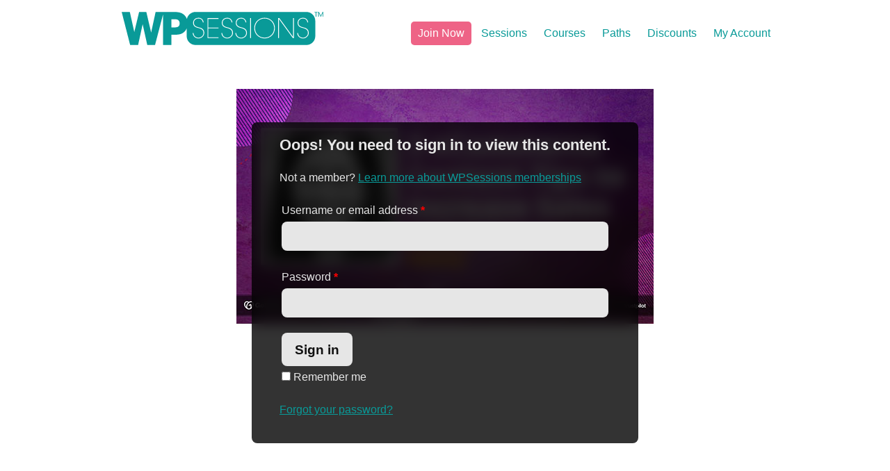

--- FILE ---
content_type: text/javascript
request_url: https://wpsessions.com/wp-content/plugins/woocommerce-customer-history/assets/js/tracking.js?ver=1.2.0
body_size: -96
content:
( function ( window, document, $, undefined ) {

	var WCCH = {

		init: function () {
			WCCH.trackHistory();
		},

		trackHistory: function () {
			$.ajax({
				type: "POST",
				url: wcch.ajaxUrl,
				data: {
					action: 'wcch_track_history',
					page_url: wcch.currentUrl,
					referrer: document.referrer
				},
				success: function ( response ) {
					// if ( window.console && window.console.log ) {
					// 	console.log( response );
					// }
				}

			}).fail( function ( response ) {
				// if ( window.console && window.console.log ) {
				// 	console.log( response );
				// }
			});
		}
	};

	WCCH.init();

})( window, document, jQuery );
